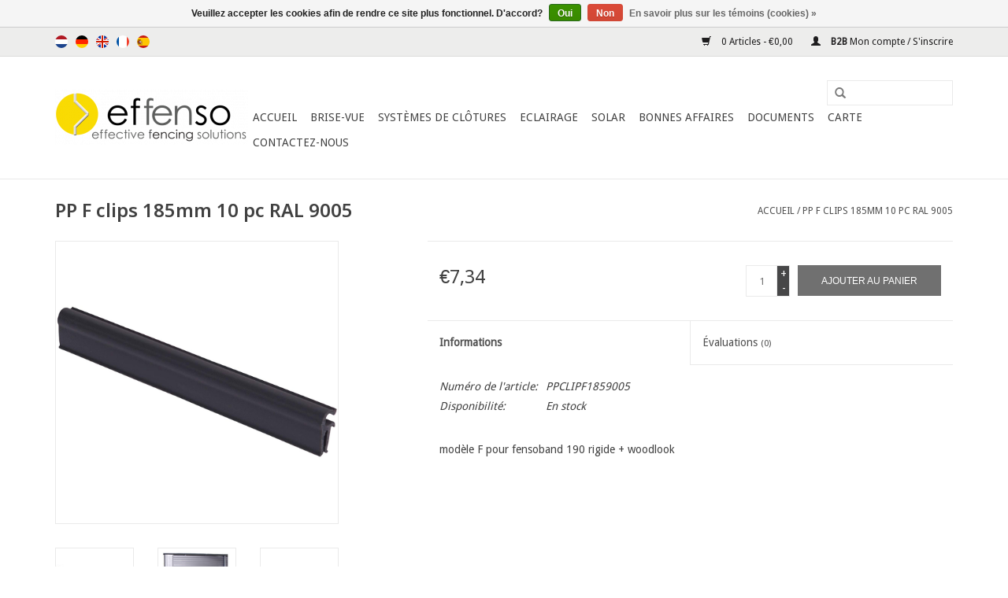

--- FILE ---
content_type: text/html;charset=utf-8
request_url: https://www.effenso.com/fr/pp-f-clips-185mm-10-st-ral-9005.html
body_size: 9492
content:
<!DOCTYPE html>
<html lang="fr">
  <head>
    <meta charset="utf-8"/>
<!-- [START] 'blocks/head.rain' -->
<!--

  (c) 2008-2026 Lightspeed Netherlands B.V.
  http://www.lightspeedhq.com
  Generated: 29-01-2026 @ 15:40:27

-->
<link rel="canonical" href="https://www.effenso.com/fr/pp-f-clips-185mm-10-st-ral-9005.html"/>
<link rel="alternate" href="https://www.effenso.com/fr/index.rss" type="application/rss+xml" title="Nouveaux produits"/>
<link href="https://cdn.webshopapp.com/assets/cookielaw.css?2025-02-20" rel="stylesheet" type="text/css"/>
<meta name="robots" content="noodp,noydir"/>
<meta name="google-site-verification" content="IXJd6J-XKg1ei2BdNGw2V0pQaZAywYzWCMlk2hWcAZg"/>
<meta property="og:url" content="https://www.effenso.com/fr/pp-f-clips-185mm-10-st-ral-9005.html?source=facebook"/>
<meta property="og:site_name" content="Effenso"/>
<meta property="og:title" content="PP F clips 185mm 10 st RAL 9005"/>
<meta property="og:description" content="Le spécialiste des solutions d&#039;occultation pour votre jardin - haies artificielles,  lamelles,  toiles brise-vue,  écrans composite , bruyère, osier, jonc, b"/>
<meta property="og:image" content="https://cdn.webshopapp.com/shops/198101/files/424477913/pp-f-clips-185mm-10-pc-ral-9005.jpg"/>
<script>
<!-- Google tag (gtag.js) -->
<script async src="https://www.googletagmanager.com/gtag/js?id=G-435G1W742G"></script>
<script>
    window.dataLayer = window.dataLayer || [];
    function gtag(){dataLayer.push(arguments);}
    gtag('js', new Date());

    gtag('config', 'G-435G1W742G');
</script>
</script>
<script>
(function(w,d,s,l,i){w[l]=w[l]||[];w[l].push({'gtm.start':
new Date().getTime(),event:'gtm.js'});var f=d.getElementsByTagName(s)[0],
j=d.createElement(s),dl=l!='dataLayer'?'&l='+l:'';j.async=true;j.src=
'https://www.googletagmanager.com/gtm.js?id='+i+dl;f.parentNode.insertBefore(j,f);
})(window,document,'script','dataLayer','GTM-PWX74XNL');
</script>
<script>
<!-- Google Tag Manager -->
<script>(function(w,d,s,l,i){w[l]=w[l]||[];w[l].push({'gtm.start':
new Date().getTime(),event:'gtm.js'});var f=d.getElementsByTagName(s)[0],
j=d.createElement(s),dl=l!='dataLayer'?'&l='+l:'';j.async=true;j.src=
'https://www.googletagmanager.com/gtm.js?id='+i+dl;f.parentNode.insertBefore(j,f);
})(window,document,'script','dataLayer','GTM-KFVTZJWL');</script>
<!-- End Google Tag Manager -->
</script>
<!--[if lt IE 9]>
<script src="https://cdn.webshopapp.com/assets/html5shiv.js?2025-02-20"></script>
<![endif]-->
<!-- [END] 'blocks/head.rain' -->
    <title>PP F clips 185mm 10 st RAL 9005 - Effenso</title>
    <meta name="description" content="Le spécialiste des solutions d&#039;occultation pour votre jardin - haies artificielles,  lamelles,  toiles brise-vue,  écrans composite , bruyère, osier, jonc, b" />
    <meta name="keywords" content="PP, F, clips, 185mm, 10, pc, RAL, 9005, Le spécialiste des solutions d&#039;occultation pour votre jardin - haies artificielles,  lamelles,  toiles brise-vue,  écrans composite , bruyère, osier, jonc, bamboe,  gabions, murs sonores, - pour chaque ferme" />
    <meta http-equiv="X-UA-Compatible" content="IE=edge,chrome=1">
    <meta name="viewport" content="width=device-width, initial-scale=1.0">
    <meta name="apple-mobile-web-app-capable" content="yes">
    <meta name="apple-mobile-web-app-status-bar-style" content="black">
    <meta property="fb:app_id" content="966242223397117"/>

    <link rel="shortcut icon" href="https://cdn.webshopapp.com/shops/198101/themes/112499/assets/favicon.ico?20251229085520" type="image/x-icon" />
    <link href='//fonts.googleapis.com/css?family=Droid%20Sans:400,300,600' rel='stylesheet' type='text/css'>
    <link href='//fonts.googleapis.com/css?family=Noto%20Sans:400,300,600' rel='stylesheet' type='text/css'>
    <link rel="shortcut icon" href="https://cdn.webshopapp.com/shops/198101/themes/112499/assets/favicon.ico?20251229085520" type="image/x-icon" /> 
    <link rel="stylesheet" href="https://cdn.webshopapp.com/shops/198101/themes/112499/assets/bootstrap.css?20260108084749" />
    <link rel="stylesheet" href="https://cdn.webshopapp.com/shops/198101/themes/112499/assets/style.css?20260108084749" />    
    <link rel="stylesheet" href="https://cdn.webshopapp.com/shops/198101/themes/112499/assets/settings.css?20260108084749" />  
    <link rel="stylesheet" href="https://cdn.webshopapp.com/assets/gui-2-0.css?2025-02-20" />
    <link rel="stylesheet" href="https://cdn.webshopapp.com/assets/gui-responsive-2-0.css?2025-02-20" />   
    <link rel="stylesheet" href="https://cdn.webshopapp.com/shops/198101/themes/112499/assets/dealer-locator.css?20260108084749" />
    <link rel="stylesheet" href="https://cdn.webshopapp.com/shops/198101/themes/112499/assets/custom.css?20260108084749" />

    
    <script src="https://cdn.webshopapp.com/assets/jquery-1-9-1.js?2025-02-20"></script>
    <script src="https://cdn.webshopapp.com/assets/jquery-ui-1-10-1.js?2025-02-20"></script>
   
    <script type="text/javascript" src="https://cdn.webshopapp.com/shops/198101/themes/112499/assets/global.js?20260108084749"></script>

    <script type="text/javascript" src="https://cdn.webshopapp.com/shops/198101/themes/112499/assets/jcarousel.js?20260108084749"></script>
    <script type="text/javascript" src="https://cdn.webshopapp.com/assets/gui.js?2025-02-20"></script>
    <script type="text/javascript" src="https://cdn.webshopapp.com/assets/gui-responsive-2-0.js?2025-02-20"></script>
        
    <!--[if lt IE 9]>
    <link rel="stylesheet" href="https://cdn.webshopapp.com/shops/198101/themes/112499/assets/style-ie.css?20260108084749" />
    <![endif]-->
    


  </head>
  <body> 
    <!-- Google Tag Manager (noscript) -->
<noscript><iframe src="https://www.googletagmanager.com/ns.html?id=GTM-KFVTZJWL"
height="0" width="0" style="display:none;visibility:hidden"></iframe></noscript>
<!-- End Google Tag Manager (noscript) -->
  
    <header>
      <div class="topnav">
        <div class="container">
                    <div class="left">
                        <div class="languages">
                            <a href="https://www.effenso.com/nl/" class="flag nl" title="Nederlands" lang="nl">Nederlands</a>
                            <a href="https://www.effenso.com/de/" class="flag de" title="Deutsch" lang="de">Deutsch</a>
                            <a href="https://www.effenso.com/en/" class="flag en" title="English" lang="en">English</a>
                            <a href="https://www.effenso.com/fr/" class="flag fr" title="Français" lang="fr">Français</a>
                            <a href="https://www.effenso.com/es/" class="flag es" title="Español" lang="es">Español</a>
                          </div>
                                  </div>
                    <div class="right">
            <a href="https://www.effenso.com/fr/cart/" title="Panier" class="cart"> 
              <span class="glyphicon glyphicon-shopping-cart"></span>
              0 Articles - €0,00
            </a>
            <a href="https://www.effenso.com/fr/account/" title="Mon compte" class="my-account">
              <span class="glyphicon glyphicon-user"></span><strong> B2B </strong> 
                            Mon compte / S&#039;inscrire
                          </a>
          </div>
        </div>
      </div>
      <div class="navigation container">
        <div class="align">
          <ul class="burger">
            <img src="https://cdn.webshopapp.com/shops/198101/themes/112499/assets/hamburger.png?20260108084749" width="32" height="32" alt="Menu">
          </ul>
          <div class="vertical logo">
            <a href="https://www.effenso.com/fr/" title="Effective fencing solutions">
              <img src="https://cdn.webshopapp.com/shops/198101/themes/112499/assets/logo.png?20251229085520" alt="Effective fencing solutions" />
            </a>
          </div>
          <nav class="nonbounce desktop vertical">
            <form action="https://www.effenso.com/fr/search/" method="get" id="formSearch">
              <input type="text" name="q" autocomplete="off"  value=""/>
              <span onclick="$('#formSearch').submit();" title="Rechercher" class="glyphicon glyphicon-search"></span>
            </form>            
            <ul>
              <li class="item home ">
                <a class="itemLink" href="https://www.effenso.com/fr/">Accueil</a>
              </li>
                            <li class="item sub">
                <a class="itemLink" href="https://www.effenso.com/fr/brise-vue/" title="Brise-Vue ">Brise-Vue </a>
                                <span class="glyphicon glyphicon-play"></span>
                <ul class="subnav">
                                    <li class="subitem">
                    <a class="subitemLink" href="https://www.effenso.com/fr/brise-vue/haie-artificielle/" title="Haie Artificielle">Haie Artificielle</a>
                                        <ul class="subnav">
                                            <li class="subitem">
                        <a class="subitemLink" href="https://www.effenso.com/fr/brise-vue/haie-artificielle/fensogreen/" title="fensogreen ">fensogreen </a>
                                              </li>
                                            <li class="subitem">
                        <a class="subitemLink" href="https://www.effenso.com/fr/brise-vue/haie-artificielle/fensofort/" title="fensofort">fensofort</a>
                                              </li>
                                            <li class="subitem">
                        <a class="subitemLink" href="https://www.effenso.com/fr/brise-vue/haie-artificielle/fensogreen-super/" title="fensogreen super ">fensogreen super </a>
                                              </li>
                                            <li class="subitem">
                        <a class="subitemLink" href="https://www.effenso.com/fr/brise-vue/haie-artificielle/fensogreen-super-anthracite/" title="Fensogreen Super Anthracite">Fensogreen Super Anthracite</a>
                                              </li>
                                            <li class="subitem">
                        <a class="subitemLink" href="https://www.effenso.com/fr/brise-vue/haie-artificielle/fensoleaf/" title="fensoleaf ">fensoleaf </a>
                                              </li>
                                            <li class="subitem">
                        <a class="subitemLink" href="https://www.effenso.com/fr/brise-vue/haie-artificielle/fensoleaf-greenwall/" title="fensoleaf greenwall">fensoleaf greenwall</a>
                                              </li>
                                            <li class="subitem">
                        <a class="subitemLink" href="https://www.effenso.com/fr/brise-vue/haie-artificielle/fensograss/" title="fensograss">fensograss</a>
                                              </li>
                                            <li class="subitem">
                        <a class="subitemLink" href="https://www.effenso.com/fr/brise-vue/haie-artificielle/accessoires-haie-artificielle/" title="accessoires haie artificielle">accessoires haie artificielle</a>
                                              </li>
                                          </ul>
                                      </li>
                                    <li class="subitem">
                    <a class="subitemLink" href="https://www.effenso.com/fr/brise-vue/lamelles-en-plastic-a-tresser/" title="Lamelles en plastic à tresser ">Lamelles en plastic à tresser </a>
                                        <ul class="subnav">
                                            <li class="subitem">
                        <a class="subitemLink" href="https://www.effenso.com/fr/brise-vue/lamelles-en-plastic-a-tresser/fensoband/" title="fensoband ">fensoband </a>
                                              </li>
                                            <li class="subitem">
                        <a class="subitemLink" href="https://www.effenso.com/fr/brise-vue/lamelles-en-plastic-a-tresser/fensoband-woodlook/" title="fensoband woodlook ">fensoband woodlook </a>
                                              </li>
                                            <li class="subitem">
                        <a class="subitemLink" href="https://www.effenso.com/fr/brise-vue/lamelles-en-plastic-a-tresser/fensoband-orange-skin/" title="fensoband &quot;orange skin&quot;">fensoband &quot;orange skin&quot;</a>
                                              </li>
                                            <li class="subitem">
                        <a class="subitemLink" href="https://www.effenso.com/fr/brise-vue/lamelles-en-plastic-a-tresser/recyband/" title="recyband">recyband</a>
                                                <ul class="subnav">
                                                    <li class="subitem">
                            <a class="subitemLink" href="https://www.effenso.com/fr/brise-vue/lamelles-en-plastic-a-tresser/recyband/recyband-pp/" title="Recyband PP">Recyband PP</a>
                          </li>
                                                    <li class="subitem">
                            <a class="subitemLink" href="https://www.effenso.com/fr/brise-vue/lamelles-en-plastic-a-tresser/recyband/recyband-tetra/" title="Recyband Tetra®">Recyband Tetra®</a>
                          </li>
                                                  </ul>
                                              </li>
                                            <li class="subitem">
                        <a class="subitemLink" href="https://www.effenso.com/fr/brise-vue/lamelles-en-plastic-a-tresser/fensoband-triangle/" title="fensoband triangle">fensoband triangle</a>
                                              </li>
                                            <li class="subitem">
                        <a class="subitemLink" href="https://www.effenso.com/fr/brise-vue/lamelles-en-plastic-a-tresser/fensoband-wicker/" title="fensoband wicker">fensoband wicker</a>
                                              </li>
                                            <li class="subitem">
                        <a class="subitemLink" href="https://www.effenso.com/fr/brise-vue/lamelles-en-plastic-a-tresser/fensoband-soft-3d/" title="fensoband soft 3D ">fensoband soft 3D </a>
                                              </li>
                                            <li class="subitem">
                        <a class="subitemLink" href="https://www.effenso.com/fr/brise-vue/lamelles-en-plastic-a-tresser/fensoband-soft-190/" title="fensoband soft 190">fensoband soft 190</a>
                                              </li>
                                            <li class="subitem">
                        <a class="subitemLink" href="https://www.effenso.com/fr/brise-vue/lamelles-en-plastic-a-tresser/fensoband-soft-print-190-pes/" title="fensoband soft print 190 PES">fensoband soft print 190 PES</a>
                                              </li>
                                            <li class="subitem">
                        <a class="subitemLink" href="https://www.effenso.com/fr/brise-vue/lamelles-en-plastic-a-tresser/fensoband-soft-fleece/" title="Fensoband soft fleece">Fensoband soft fleece</a>
                                              </li>
                                            <li class="subitem">
                        <a class="subitemLink" href="https://www.effenso.com/fr/brise-vue/lamelles-en-plastic-a-tresser/lattes-de-finition-pour-portails/" title="Lattes de finition pour portails">Lattes de finition pour portails</a>
                                              </li>
                                          </ul>
                                      </li>
                                    <li class="subitem">
                    <a class="subitemLink" href="https://www.effenso.com/fr/brise-vue/plats-rigides-en-pvc-pour-panneaux/" title="Plats rigides en PVC pour panneaux ">Plats rigides en PVC pour panneaux </a>
                                        <ul class="subnav">
                                            <li class="subitem">
                        <a class="subitemLink" href="https://www.effenso.com/fr/brise-vue/plats-rigides-en-pvc-pour-panneaux/fensoplate-3d/" title="fensoplate  3D">fensoplate  3D</a>
                                              </li>
                                            <li class="subitem">
                        <a class="subitemLink" href="https://www.effenso.com/fr/brise-vue/plats-rigides-en-pvc-pour-panneaux/fensoplate-3d-en-pieces-individuelles/" title="fensoplate 3D en pièces individuelles">fensoplate 3D en pièces individuelles</a>
                                              </li>
                                            <li class="subitem">
                        <a class="subitemLink" href="https://www.effenso.com/fr/brise-vue/plats-rigides-en-pvc-pour-panneaux/fensoplate-pro/" title="fensoplate PRO">fensoplate PRO</a>
                                              </li>
                                            <li class="subitem">
                        <a class="subitemLink" href="https://www.effenso.com/fr/brise-vue/plats-rigides-en-pvc-pour-panneaux/fensoplate-pro-en-pieces-individuelles/" title="fensoplate PRO en pièces individuelles">fensoplate PRO en pièces individuelles</a>
                                              </li>
                                          </ul>
                                      </li>
                                    <li class="subitem">
                    <a class="subitemLink" href="https://www.effenso.com/fr/brise-vue/lattes-en-bois-composites-a-tresser/" title="Lattes en bois composites a tresser ">Lattes en bois composites a tresser </a>
                                        <ul class="subnav">
                                            <li class="subitem">
                        <a class="subitemLink" href="https://www.effenso.com/fr/brise-vue/lattes-en-bois-composites-a-tresser/fensoplate-composite-3d-panneaux-soudees-avec-plie/" title="Fensoplate composite 3D panneaux soudées avec plie V">Fensoplate composite 3D panneaux soudées avec plie V</a>
                                              </li>
                                            <li class="subitem">
                        <a class="subitemLink" href="https://www.effenso.com/fr/brise-vue/lattes-en-bois-composites-a-tresser/fensoplate-composite-2d-pour-panneaux-double-fils/" title="Fensoplate composite 2D pour panneaux double fils">Fensoplate composite 2D pour panneaux double fils</a>
                                                <ul class="subnav">
                                                    <li class="subitem">
                            <a class="subitemLink" href="https://www.effenso.com/fr/brise-vue/lattes-en-bois-composites-a-tresser/fensoplate-composite-2d-pour-panneaux-double-fils/fensoplate-composite-kit-2d-8-6-8-profiles-de-fini/" title="Fensoplate Composite KIT 2D - 8/6/8  +  Profilés de finition en PVC ">Fensoplate Composite KIT 2D - 8/6/8  +  Profilés de finition en PVC </a>
                          </li>
                                                    <li class="subitem">
                            <a class="subitemLink" href="https://www.effenso.com/fr/brise-vue/lattes-en-bois-composites-a-tresser/fensoplate-composite-2d-pour-panneaux-double-fils/fensoplate-composite-kit-2d-pro-8-6-8-profiles-de/" title="Fensoplate Composite KIT 2D PRO - 8/6/8 +  Profilés de finition en ALU">Fensoplate Composite KIT 2D PRO - 8/6/8 +  Profilés de finition en ALU</a>
                          </li>
                                                    <li class="subitem">
                            <a class="subitemLink" href="https://www.effenso.com/fr/brise-vue/lattes-en-bois-composites-a-tresser/fensoplate-composite-2d-pour-panneaux-double-fils/fensoplate-composite-kit-2d-pro-6-5-6-profil-de-fi/" title="Fensoplate Composite KIT 2D PRO - 6/5/6 + profil de finition ALU">Fensoplate Composite KIT 2D PRO - 6/5/6 + profil de finition ALU</a>
                          </li>
                                                  </ul>
                                              </li>
                                            <li class="subitem">
                        <a class="subitemLink" href="https://www.effenso.com/fr/brise-vue/lattes-en-bois-composites-a-tresser/fensoplate-composite-en-pieces-individuelles/" title="Fensoplate composite en pièces individuelles">Fensoplate composite en pièces individuelles</a>
                                              </li>
                                          </ul>
                                      </li>
                                    <li class="subitem">
                    <a class="subitemLink" href="https://www.effenso.com/fr/brise-vue/lattes-de-bois/" title="Lattes de bois">Lattes de bois</a>
                                        <ul class="subnav">
                                            <li class="subitem">
                        <a class="subitemLink" href="https://www.effenso.com/fr/brise-vue/lattes-de-bois/fensowood/" title="Fensowood">Fensowood</a>
                                              </li>
                                            <li class="subitem">
                        <a class="subitemLink" href="https://www.effenso.com/fr/brise-vue/lattes-de-bois/fensowood-pro/" title="Fensowood Pro">Fensowood Pro</a>
                                              </li>
                                          </ul>
                                      </li>
                                    <li class="subitem">
                    <a class="subitemLink" href="https://www.effenso.com/fr/brise-vue/lattes-en-alu-composite-12163539/" title="Lattes en alu composite">Lattes en alu composite</a>
                                        <ul class="subnav">
                                            <li class="subitem">
                        <a class="subitemLink" href="https://www.effenso.com/fr/brise-vue/lattes-en-alu-composite-12163539/fensoplate-alu-3d-pour-panneaux-avec-plie-v/" title="Fensoplate Alu 3D pour panneaux avec plie V">Fensoplate Alu 3D pour panneaux avec plie V</a>
                                              </li>
                                            <li class="subitem">
                        <a class="subitemLink" href="https://www.effenso.com/fr/brise-vue/lattes-en-alu-composite-12163539/fensoplate-alu-2d-pour-panneaux-double-fils/" title="Fensoplate Alu 2D pour panneaux double fils">Fensoplate Alu 2D pour panneaux double fils</a>
                                              </li>
                                          </ul>
                                      </li>
                                    <li class="subitem">
                    <a class="subitemLink" href="https://www.effenso.com/fr/brise-vue/filets-brise-vue/" title="filets brise-vue ">filets brise-vue </a>
                                        <ul class="subnav">
                                            <li class="subitem">
                        <a class="subitemLink" href="https://www.effenso.com/fr/brise-vue/filets-brise-vue/avec-bandes-renforcees/" title="avec bandes renforcées">avec bandes renforcées</a>
                                              </li>
                                            <li class="subitem">
                        <a class="subitemLink" href="https://www.effenso.com/fr/brise-vue/filets-brise-vue/avec-oeillets-metalliques/" title="Avec oeillets métalliques">Avec oeillets métalliques</a>
                                                <ul class="subnav">
                                                    <li class="subitem">
                            <a class="subitemLink" href="https://www.effenso.com/fr/brise-vue/filets-brise-vue/avec-oeillets-metalliques/tissu-tricote/" title="tissu tricoté">tissu tricoté</a>
                          </li>
                                                    <li class="subitem">
                            <a class="subitemLink" href="https://www.effenso.com/fr/brise-vue/filets-brise-vue/avec-oeillets-metalliques/toile-tisse/" title="Toile tissé">Toile tissé</a>
                          </li>
                                                  </ul>
                                              </li>
                                            <li class="subitem">
                        <a class="subitemLink" href="https://www.effenso.com/fr/brise-vue/filets-brise-vue/permeable-au-vent/" title="perméable au vent">perméable au vent</a>
                                              </li>
                                            <li class="subitem">
                        <a class="subitemLink" href="https://www.effenso.com/fr/brise-vue/filets-brise-vue/accessoires-brise-vue/" title="accessoires brise-vue">accessoires brise-vue</a>
                                              </li>
                                            <li class="subitem">
                        <a class="subitemLink" href="https://www.effenso.com/fr/brise-vue/filets-brise-vue/echantillons/" title="Échantillons">Échantillons</a>
                                              </li>
                                          </ul>
                                      </li>
                                    <li class="subitem">
                    <a class="subitemLink" href="https://www.effenso.com/fr/brise-vue/brise-vue-pour-tresser/" title="brise-vue pour tresser">brise-vue pour tresser</a>
                                        <ul class="subnav">
                                            <li class="subitem">
                        <a class="subitemLink" href="https://www.effenso.com/fr/brise-vue/brise-vue-pour-tresser/fensonet-weave/" title="fensonet weave">fensonet weave</a>
                                              </li>
                                            <li class="subitem">
                        <a class="subitemLink" href="https://www.effenso.com/fr/brise-vue/brise-vue-pour-tresser/fensonet-weave-textilene/" title="fensonet weave textilene">fensonet weave textilene</a>
                                              </li>
                                            <li class="subitem">
                        <a class="subitemLink" href="https://www.effenso.com/fr/brise-vue/brise-vue-pour-tresser/accessoires-fensonet-weave/" title="accessoires fensonet weave">accessoires fensonet weave</a>
                                              </li>
                                          </ul>
                                      </li>
                                    <li class="subitem">
                    <a class="subitemLink" href="https://www.effenso.com/fr/brise-vue/lamelles-doccultation-en-rouleaux/" title="Lamelles d&#039;occultation en rouleaux">Lamelles d&#039;occultation en rouleaux</a>
                                        <ul class="subnav">
                                            <li class="subitem">
                        <a class="subitemLink" href="https://www.effenso.com/fr/brise-vue/lamelles-doccultation-en-rouleaux/fensoscreen/" title="fensoscreen">fensoscreen</a>
                                              </li>
                                          </ul>
                                      </li>
                                    <li class="subitem">
                    <a class="subitemLink" href="https://www.effenso.com/fr/brise-vue/occultation-artificielle-en-composite/" title="Occultation artificielle en composite">Occultation artificielle en composite</a>
                                        <ul class="subnav">
                                            <li class="subitem">
                        <a class="subitemLink" href="https://www.effenso.com/fr/brise-vue/occultation-artificielle-en-composite/fensoscreen-composite/" title="fensoscreen composite">fensoscreen composite</a>
                                              </li>
                                          </ul>
                                      </li>
                                    <li class="subitem">
                    <a class="subitemLink" href="https://www.effenso.com/fr/brise-vue/occultation-naturel/" title="Occultation naturel">Occultation naturel</a>
                                        <ul class="subnav">
                                            <li class="subitem">
                        <a class="subitemLink" href="https://www.effenso.com/fr/brise-vue/occultation-naturel/brande-de-bruyere/" title="brande de bruyère">brande de bruyère</a>
                                                <ul class="subnav">
                                                    <li class="subitem">
                            <a class="subitemLink" href="https://www.effenso.com/fr/brise-vue/occultation-naturel/brande-de-bruyere/fensobruc-triple-extra-erica/" title="fensobruc triple extra &#039;erica&#039;">fensobruc triple extra &#039;erica&#039;</a>
                          </li>
                                                    <li class="subitem">
                            <a class="subitemLink" href="https://www.effenso.com/fr/brise-vue/occultation-naturel/brande-de-bruyere/fensobruc-double-extra-erica/" title="fensobruc double extra &#039;erica&#039;">fensobruc double extra &#039;erica&#039;</a>
                          </li>
                                                    <li class="subitem">
                            <a class="subitemLink" href="https://www.effenso.com/fr/brise-vue/occultation-naturel/brande-de-bruyere/fensobruc-extra-erica/" title="fensobruc extra &#039;erica&#039;">fensobruc extra &#039;erica&#039;</a>
                          </li>
                                                    <li class="subitem">
                            <a class="subitemLink" href="https://www.effenso.com/fr/brise-vue/occultation-naturel/brande-de-bruyere/fensobruc-medium-brushwood/" title="fensobruc medium &#039;brushwood&#039;">fensobruc medium &#039;brushwood&#039;</a>
                          </li>
                                                  </ul>
                                              </li>
                                            <li class="subitem">
                        <a class="subitemLink" href="https://www.effenso.com/fr/brise-vue/occultation-naturel/osier/" title="osier">osier</a>
                                              </li>
                                            <li class="subitem">
                        <a class="subitemLink" href="https://www.effenso.com/fr/brise-vue/occultation-naturel/natte-de-jonc/" title="natte de jonc">natte de jonc</a>
                                              </li>
                                            <li class="subitem">
                        <a class="subitemLink" href="https://www.effenso.com/fr/brise-vue/occultation-naturel/bambou/" title="bambou ">bambou </a>
                                                <ul class="subnav">
                                                    <li class="subitem">
                            <a class="subitemLink" href="https://www.effenso.com/fr/brise-vue/occultation-naturel/bambou/bambou-fendu/" title="Bambou fendu">Bambou fendu</a>
                          </li>
                                                    <li class="subitem">
                            <a class="subitemLink" href="https://www.effenso.com/fr/brise-vue/occultation-naturel/bambou/bambou-entier/" title="Bambou entier">Bambou entier</a>
                          </li>
                                                  </ul>
                                              </li>
                                            <li class="subitem">
                        <a class="subitemLink" href="https://www.effenso.com/fr/brise-vue/occultation-naturel/accessoires-occultation-naturel/" title="accessoires occultation naturel">accessoires occultation naturel</a>
                                              </li>
                                          </ul>
                                      </li>
                                    <li class="subitem">
                    <a class="subitemLink" href="https://www.effenso.com/fr/brise-vue/filets-pour-pare-ballons/" title="Filets pour pare ballons">Filets pour pare ballons</a>
                                      </li>
                                  </ul>
                              </li>
                            <li class="item sub">
                <a class="itemLink" href="https://www.effenso.com/fr/systemes-de-clotures/" title="Systèmes de clôtures">Systèmes de clôtures</a>
                                <span class="glyphicon glyphicon-play"></span>
                <ul class="subnav">
                                    <li class="subitem">
                    <a class="subitemLink" href="https://www.effenso.com/fr/systemes-de-clotures/cloture-rechargeable/" title="Clôture rechargeable">Clôture rechargeable</a>
                                        <ul class="subnav">
                                            <li class="subitem">
                        <a class="subitemLink" href="https://www.effenso.com/fr/systemes-de-clotures/cloture-rechargeable/fensofill-panneaux/" title="fensofill panneaux">fensofill panneaux</a>
                                              </li>
                                            <li class="subitem">
                        <a class="subitemLink" href="https://www.effenso.com/fr/systemes-de-clotures/cloture-rechargeable/fensofill-poteaux/" title="fensofill poteaux">fensofill poteaux</a>
                                                <ul class="subnav">
                                                    <li class="subitem">
                            <a class="subitemLink" href="https://www.effenso.com/fr/systemes-de-clotures/cloture-rechargeable/fensofill-poteaux/fensofix-poteaux/" title="fensofix poteaux">fensofix poteaux</a>
                          </li>
                                                    <li class="subitem">
                            <a class="subitemLink" href="https://www.effenso.com/fr/systemes-de-clotures/cloture-rechargeable/fensofill-poteaux/easyfix-poteaux/" title="easyfix poteaux">easyfix poteaux</a>
                          </li>
                                                  </ul>
                                              </li>
                                            <li class="subitem">
                        <a class="subitemLink" href="https://www.effenso.com/fr/systemes-de-clotures/cloture-rechargeable/fensofill-portails/" title="fensofill portails">fensofill portails</a>
                                              </li>
                                            <li class="subitem">
                        <a class="subitemLink" href="https://www.effenso.com/fr/systemes-de-clotures/cloture-rechargeable/fensofill-accessoires/" title="fensofill accessoires">fensofill accessoires</a>
                                              </li>
                                          </ul>
                                      </li>
                                    <li class="subitem">
                    <a class="subitemLink" href="https://www.effenso.com/fr/systemes-de-clotures/clotures-en-bois-composite/" title="Clôtures en Bois composite">Clôtures en Bois composite</a>
                                        <ul class="subnav">
                                            <li class="subitem">
                        <a class="subitemLink" href="https://www.effenso.com/fr/systemes-de-clotures/clotures-en-bois-composite/duo-fuse-cloture-lames-dent-et-rainure/" title="Duo Fuse clôture lames dent et rainure">Duo Fuse clôture lames dent et rainure</a>
                                              </li>
                                            <li class="subitem">
                        <a class="subitemLink" href="https://www.effenso.com/fr/systemes-de-clotures/clotures-en-bois-composite/duo-fuse-cloture-lattes-composite/" title="Duo Fuse clôture lattes composite">Duo Fuse clôture lattes composite</a>
                                              </li>
                                          </ul>
                                      </li>
                                    <li class="subitem">
                    <a class="subitemLink" href="https://www.effenso.com/fr/systemes-de-clotures/gamme-recycle-100/" title="Gamme recyclé 100%">Gamme recyclé 100%</a>
                                        <ul class="subnav">
                                            <li class="subitem">
                        <a class="subitemLink" href="https://www.effenso.com/fr/systemes-de-clotures/gamme-recycle-100/recyfence/" title="Recyfence">Recyfence</a>
                                              </li>
                                            <li class="subitem">
                        <a class="subitemLink" href="https://www.effenso.com/fr/systemes-de-clotures/gamme-recycle-100/recyplate/" title="Recyplate">Recyplate</a>
                                              </li>
                                          </ul>
                                      </li>
                                    <li class="subitem">
                    <a class="subitemLink" href="https://www.effenso.com/fr/systemes-de-clotures/ecrans-antibruits/" title="Écrans antibruits">Écrans antibruits</a>
                                        <ul class="subnav">
                                            <li class="subitem">
                        <a class="subitemLink" href="https://www.effenso.com/fr/systemes-de-clotures/ecrans-antibruits/fensosound-eco-2d/" title="Fensosound Eco 2D">Fensosound Eco 2D</a>
                                              </li>
                                            <li class="subitem">
                        <a class="subitemLink" href="https://www.effenso.com/fr/systemes-de-clotures/ecrans-antibruits/fensosound-wood/" title="Fensosound Wood">Fensosound Wood</a>
                                              </li>
                                            <li class="subitem">
                        <a class="subitemLink" href="https://www.effenso.com/fr/systemes-de-clotures/ecrans-antibruits/fensosound-eco-3d/" title="Fensosound Eco 3D">Fensosound Eco 3D</a>
                                              </li>
                                            <li class="subitem">
                        <a class="subitemLink" href="https://www.effenso.com/fr/systemes-de-clotures/ecrans-antibruits/fensosound-modular/" title="Fensosound Modular">Fensosound Modular</a>
                                              </li>
                                            <li class="subitem">
                        <a class="subitemLink" href="https://www.effenso.com/fr/systemes-de-clotures/ecrans-antibruits/fensosound-light/" title="Fensosound Light">Fensosound Light</a>
                                              </li>
                                            <li class="subitem">
                        <a class="subitemLink" href="https://www.effenso.com/fr/systemes-de-clotures/ecrans-antibruits/fensosound-mobile/" title="Fensosound Mobile">Fensosound Mobile</a>
                                              </li>
                                            <li class="subitem">
                        <a class="subitemLink" href="https://www.effenso.com/fr/systemes-de-clotures/ecrans-antibruits/fensosound-casing/" title="Fensosound Casing">Fensosound Casing</a>
                                              </li>
                                          </ul>
                                      </li>
                                    <li class="subitem">
                    <a class="subitemLink" href="https://www.effenso.com/fr/systemes-de-clotures/accessoires-pour-le-professionel-de-la-cloture/" title="Accessoires pour le professionel de la clôture">Accessoires pour le professionel de la clôture</a>
                                      </li>
                                  </ul>
                              </li>
                            <li class="item sub">
                <a class="itemLink" href="https://www.effenso.com/fr/eclairage/" title="Eclairage">Eclairage</a>
                                <span class="glyphicon glyphicon-play"></span>
                <ul class="subnav">
                                    <li class="subitem">
                    <a class="subitemLink" href="https://www.effenso.com/fr/eclairage/fensolight-2d-3d/" title="Fensolight 2D / 3D">Fensolight 2D / 3D</a>
                                      </li>
                                    <li class="subitem">
                    <a class="subitemLink" href="https://www.effenso.com/fr/eclairage/fensolight-wpc-wood/" title="Fensolight WPC / wood">Fensolight WPC / wood</a>
                                      </li>
                                    <li class="subitem">
                    <a class="subitemLink" href="https://www.effenso.com/fr/eclairage/fensolight-poteau/" title="Fensolight poteau">Fensolight poteau</a>
                                      </li>
                                  </ul>
                              </li>
                            <li class="item sub">
                <a class="itemLink" href="https://www.effenso.com/fr/solar/" title="Solar">Solar</a>
                                <span class="glyphicon glyphicon-play"></span>
                <ul class="subnav">
                                    <li class="subitem">
                    <a class="subitemLink" href="https://www.effenso.com/fr/solar/fensolar/" title="Fensolar">Fensolar</a>
                                        <ul class="subnav">
                                            <li class="subitem">
                        <a class="subitemLink" href="https://www.effenso.com/fr/solar/fensolar/fensolar-wpc/" title="Fensolar WPC">Fensolar WPC</a>
                                              </li>
                                            <li class="subitem">
                        <a class="subitemLink" href="https://www.effenso.com/fr/solar/fensolar/fensolar-alu/" title="Fensolar ALU">Fensolar ALU</a>
                                              </li>
                                            <li class="subitem">
                        <a class="subitemLink" href="https://www.effenso.com/fr/solar/fensolar/fensolar-puro/" title="Fensolar PURO">Fensolar PURO</a>
                                              </li>
                                          </ul>
                                      </li>
                                    <li class="subitem">
                    <a class="subitemLink" href="https://www.effenso.com/fr/solar/fensoband-solar/" title="Fensoband Solar">Fensoband Solar</a>
                                      </li>
                                  </ul>
                              </li>
                            <li class="item">
                <a class="itemLink" href="https://www.effenso.com/fr/bonnes-affaires/" title=" Bonnes affaires"> Bonnes affaires</a>
                              </li>
                            <li class="item">
                <a class="itemLink" href="https://www.effenso.com/fr/documents/" title="Documents">Documents</a>
                              </li>
                            <li class="item">
                <a class="itemLink" href="https://www.effenso.com/fr/carte/" title="Carte">Carte</a>
                              </li>
                            <li class="item">
                <a class="itemLink" href="https://www.effenso.com/fr/contactez-nous/" title="Contactez-nous">Contactez-nous</a>
                              </li>
                                                      </ul>
            <span class="glyphicon glyphicon-remove"></span>  
          </nav>
        </div>
      </div>
    </header>
    
    <div class="wrapper">
      <div class="container content">
                <div itemscope itemtype="http://schema.org/Product">
    <div class="page-title row">
                <div class="col-sm-6 col-md-6">
            <h1 class="product-page" itemprop="name" content="PP F clips 185mm 10 pc RAL 9005">                     PP F clips 185mm 10 pc RAL 9005 </h1>
                    </div>
        <div class="col-sm-6 col-md-6 breadcrumbs text-right">
            <a href="https://www.effenso.com/fr/" title="Accueil">Accueil</a>

                            / <a href="https://www.effenso.com/fr/pp-f-clips-185mm-10-st-ral-9005.html">PP F clips 185mm 10 pc RAL 9005</a>
                    </div>
    </div>
    <div class="product-wrap row">
        <div class="product-img col-sm-4 col-md-4">
            <div class="zoombox">
                <div class="images">
                    <meta itemprop="image" content="https://cdn.webshopapp.com/shops/198101/files/424477913/300x250x2/pp-f-clips-185mm-10-pc-ral-9005.jpg" />
                                            <a class="zoom first" data-image-id="424477913">
                                                                                                <img src="https://cdn.webshopapp.com/shops/198101/files/424477913/pp-f-clips-185mm-10-pc-ral-9005.jpg" alt="PP F clips 185mm 10 pc RAL 9005">
                                                                                    </a>
                                            <a class="zoom" data-image-id="424477867">
                                                                                                <img src="https://cdn.webshopapp.com/shops/198101/files/424477867/pp-f-clips-185mm-10-pc-ral-9005.jpg" alt="PP F clips 185mm 10 pc RAL 9005">
                                                                                    </a>
                                            <a class="zoom" data-image-id="424477914">
                                                                                                <img src="https://cdn.webshopapp.com/shops/198101/files/424477914/pp-f-clips-185mm-10-pc-ral-9005.jpg" alt="PP F clips 185mm 10 pc RAL 9005">
                                                                                    </a>
                                    </div>

                <div class="thumbs row">
                                            <div class="col-xs-3 col-sm-4 col-md-4">
                            <a data-image-id="424477913">
                                                                                                            <img src="https://cdn.webshopapp.com/shops/198101/files/424477913/156x164x1/pp-f-clips-185mm-10-pc-ral-9005.jpg" alt="PP F clips 185mm 10 pc RAL 9005" title="PP F clips 185mm 10 pc RAL 9005"/>
                                                                                                </a>
                        </div>
                                            <div class="col-xs-3 col-sm-4 col-md-4">
                            <a data-image-id="424477867">
                                                                                                            <img src="https://cdn.webshopapp.com/shops/198101/files/424477867/156x164x1/pp-f-clips-185mm-10-pc-ral-9005.jpg" alt="PP F clips 185mm 10 pc RAL 9005" title="PP F clips 185mm 10 pc RAL 9005"/>
                                                                                                </a>
                        </div>
                                            <div class="col-xs-3 col-sm-4 col-md-4">
                            <a data-image-id="424477914">
                                                                                                            <img src="https://cdn.webshopapp.com/shops/198101/files/424477914/156x164x1/pp-f-clips-185mm-10-pc-ral-9005.jpg" alt="PP F clips 185mm 10 pc RAL 9005" title="PP F clips 185mm 10 pc RAL 9005"/>
                                                                                                </a>
                        </div>
                                    </div>
            </div>
        </div>

        <div itemprop="offers" itemscope itemtype="http://schema.org/Offer" class="product-info col-sm-8 col-md-7 col-md-offset-1">
            <meta itemprop="price" content="7.34" />
            <meta itemprop="priceCurrency" content="EUR" />
            <meta itemprop="itemCondition" itemtype="http://schema.org/OfferItemCondition" content="http://schema.org/NewCondition"/>
                            <meta itemprop="availability" content="http://schema.org/InStock" />
            
            <form action="https://www.effenso.com/fr/cart/add/267177674/" id=
            "product_configure_form" method="post">
                                    <input type="hidden" name="bundle_id" id="product_configure_bundle_id" value="">
                                <div class="product-price row">
                    <div class="price-wrap col-xs-5 col-md-5">
                                                                                <span class="price" style="line-height: 30px;">€7,34
                                                        
                    </span>
                                            </div>
                    <div class="cart col-xs-7 col-md-7">
                        <div class="cart">
                                                            <input type="text" name="quantity" value="1" />
                                <div class="change">
                                    <a href="javascript:;" onclick="updateQuantity('up');" class="up" style="color:#fff">+</a>
                                    <a href="javascript:;" onclick="updateQuantity('down');" class="down" style="color:#fff">-</a>
                                </div>
                                <a href="javascript:;" onclick="$('#product_configure_form').submit();" class="btn glyphicon glyphicon-shopping-cart" title="Ajouter au panier" >
                                    <span>Ajouter au panier</span>
                                </a>
                                                    </div>
                    </div>
                </div>
            </form>

            <div class="product-tabs row">
                <div class="tabs">
                    <ul>
                        <li class="active col-2 information"><a rel="info" href="#">Informations</a></li>
                                                <li class="col-2 reviews"><a rel="reviews" href="#">Évaluations <small>(0)</small></a></li>                    </ul>
                </div>
                <div class="tabsPages">
                    <div class="page info active">
                                                <table class="details">
                            <meta itemprop="mpn" content="PPCLIPF1859005" />                                                            <tr class="articlenumber">
                                    <td>Numéro de l&#039;article:</td>
                                    <td>PPCLIPF1859005</td>
                                </tr>
                                                                                                                                                <tr class="availability">
                                    <td>Disponibilité:</td>
                                    <td><span class="in-stock">En stock</span>
                                                                            </td>
                                </tr>
                                                        
                        </table>


                                                <div class="clearfix"></div>

                        <p>modèle F pour fensoband 190 rigide + woodlook </p>

                                            </div>
                    
                    <div class="page reviews">
                                                
                        <div class="bottom">
                            <div class="right">
                                <a href="https://www.effenso.com/fr/account/review/135154952/">Ajouter un avis</a>
                            </div>
                            <span>0</span> étoiles selon <span>0</span> avis
                        </div>
                    </div>
                </div>
            </div>
        </div>
    </div>
    <div class="product-actions row">
        <div class="social-media col-xs-12 col-md-4">
                                                                    </div>
        <div class="col-md-7 col-md-offset-1 ">
            <div class="tags-actions row">
                <div class="tags col-md-4">
                                            <a href="https://www.effenso.com/fr/tags/dubbelstaaf/" title="dubbelstaaf">dubbelstaaf</a> /                                             <a href="https://www.effenso.com/fr/tags/f-clip/" title="f clip">f clip</a> /                                             <a href="https://www.effenso.com/fr/tags/fensoband/" title="fensoband">fensoband</a>                                                         </div>
                <div class="actions col-md-8 text-right">
                    <a href="https://www.effenso.com/fr/account/wishlistAdd/135154952/?variant_id=267177674" title="Ajouter à la liste de souhaits">Ajouter à la liste de souhaits</a> /
                    <a href="https://www.effenso.com/fr/compare/add/267177674/" title="Ajouter pour comparer">
                        Ajouter pour comparer
                    </a> /
                                        <a href="#" onclick="window.print(); return false;" title="Imprimer">
                        Imprimer
                    </a>
                </div>
            </div>
        </div>
    </div>

    

    </div>


<script src="https://cdn.webshopapp.com/shops/198101/themes/112499/assets/jquery-zoom-min.js?20260108084749" type="text/javascript"></script>
<script type="text/javascript">
    function updateQuantity(way){
        var quantity = parseInt($('.cart input').val());

        if (way == 'up'){
            if (quantity < 982){
                quantity++;
            } else {
                quantity = 982;
            }
        } else {
            if (quantity > 1){
                quantity--;
            } else {
                quantity = 1;
            }
        }

        $('.cart input').val(quantity);
    }
</script>      </div>
      
      <footer>
        <hr class="full-width" />
        <div class="container">
          <div class="social row">
                            <div class="social-media col-xs-12 col-md-12  text-center">
              <a href="https://www.facebook.com/Effenso/" class="social-icon facebook" target="_blank"></a>              <a href="https://twitter.com/Effenso_bvba" class="social-icon twitter" target="_blank"></a>                            <a href="https://www.pinterest.com/effenso/" class="social-icon pinterest" target="_blank"></a>                                          <a href="https://www.instagram.com/effenso_privacysolutions" class="social-icon instagram" target="_blank" title="Instagram Effenso"></a>              
            </div>
                      </div>
          <hr class="full-width" />
          <div class="links row">
            <div class="col-xs-12 col-sm-3 col-md-3">
                <label class="collapse" for="_1">
                  <strong>Service à la clientèle</strong>
                  <span class="glyphicon glyphicon-chevron-down hidden-sm hidden-md hidden-lg"></span></label>
                    <input class="collapse_input hidden-md hidden-lg hidden-sm" id="_1" type="checkbox">
                    <div class="list">
  
                  <ul class="no-underline no-list-style">
                                                <li><a href="https://www.effenso.com/fr/service/about/" title="Qui sommes-nous" >Qui sommes-nous</a>
                        </li>
                                                <li><a href="https://www.effenso.com/fr/service/general-terms-conditions/" title="Conditions générales" >Conditions générales</a>
                        </li>
                                                <li><a href="https://www.effenso.com/fr/service/disclaimer/" title="Disclaimer" >Disclaimer</a>
                        </li>
                                                <li><a href="https://www.effenso.com/fr/service/privacy-policy/" title="Privacy policy" >Privacy policy</a>
                        </li>
                                                <li><a href="https://www.effenso.com/fr/service/payment-methods/" title="Payment methods" >Payment methods</a>
                        </li>
                                                <li><a href="https://www.effenso.com/fr/service/shipping-returns/" title="Shipping &amp; returns" >Shipping &amp; returns</a>
                        </li>
                                                <li><a href="https://www.effenso.com/fr/service/" title="Customer support - FAQ" >Customer support - FAQ</a>
                        </li>
                                                <li><a href="https://www.effenso.com/fr/sitemap/" title="Sitemap" >Sitemap</a>
                        </li>
                                                <li><a href="https://www.effenso.com/fr/service/newsletter/" title="Bulletin d&#039;information" >Bulletin d&#039;information</a>
                        </li>
                                                <li><a href="https://www.effenso.com/fr/service/vacatures/" title="Vacatures" >Vacatures</a>
                        </li>
                                            </ul>
                  </div> 
             
            </div>     
       
            
            <div class="col-xs-12 col-sm-3 col-md-3">
          <label class="collapse" for="_2">
                  <strong>Produits</strong>
                  <span class="glyphicon glyphicon-chevron-down hidden-sm hidden-md hidden-lg"></span></label>
                    <input class="collapse_input hidden-md hidden-lg hidden-sm" id="_2" type="checkbox">
                    <div class="list">
              <ul>
                <li><a href="https://www.effenso.com/fr/collection/" title="Tous les produits">Tous les produits</a></li>
                <li><a href="https://www.effenso.com/fr/collection/?sort=newest" title="Nouveaux produits">Nouveaux produits</a></li>
                <li><a href="https://www.effenso.com/fr/collection/offers/" title="Offres">Offres</a></li>
                                <li><a href="https://www.effenso.com/fr/tags/" title="Mots-clés">Mots-clés</a></li>                <li><a href="https://www.effenso.com/fr/index.rss" title="Fil RSS">Fil RSS</a></li>
              </ul>
            </div>
            </div>
            
            <div class="col-xs-12 col-sm-3 col-md-3">
              <label class="collapse" for="_3">
                  <strong>
                                Mon compte
                              </strong>
                  <span class="glyphicon glyphicon-chevron-down hidden-sm hidden-md hidden-lg"></span></label>
                    <input class="collapse_input hidden-md hidden-lg hidden-sm" id="_3" type="checkbox">
                    <div class="list">
            
           
              <ul>
                                <li><a href="https://www.effenso.com/fr/account/" title="S&#039;inscrire">S&#039;inscrire</a></li>
                                <li><a href="https://www.effenso.com/fr/account/orders/" title="Mes commandes">Mes commandes</a></li>
                                <li><a href="https://www.effenso.com/fr/account/tickets/" title="Mes billets">Mes billets</a></li>
                                <li><a href="https://www.effenso.com/fr/account/wishlist/" title="Ma liste de souhaits">Ma liste de souhaits</a></li>
                              </ul>
            </div>
            </div>
            <div class="col-xs-12 col-sm-3 col-md-3">
                 <label class="collapse" for="_4">
                  <strong>Effenso bvba </strong>
                  <span class="glyphicon glyphicon-chevron-down hidden-sm hidden-md hidden-lg"></span></label>
                    <input class="collapse_input hidden-md hidden-lg hidden-sm" id="_4" type="checkbox">
                    <div class="list">
              
              
              
              <span class="contact-description">Effective fencing solutions</span>                            <div class="contact">
                <span class="glyphicon glyphicon-earphone"></span>
                +32499295704
              </div>
                                          <div class="contact">
                <span class="glyphicon glyphicon-envelope"></span>
                <a href="/cdn-cgi/l/email-protection#c2abaca4ad82a7a4a4a7acb1adeca1adaf" title="Email"><span class="__cf_email__" data-cfemail="b3daddd5dcf3d6d5d5d6ddc0dc9dd0dcde">[email&#160;protected]</span></a>
              </div>
                            </div>
              
                                                      </div>
          </div>
          <hr class="full-width" />
        </div>
        <div class="copyright-payment">
          <div class="container">
            <div class="row">
              <div class="copyright col-md-6">
                © Copyright 2026 Effenso 
                                - Powered by
                                <a href="https://fr.lightspeedhq.be/" title="Lightspeed" target="_blank">Lightspeed</a>
                                                              </div>
              <div class="payments col-md-6 text-right">
                                <a href="https://www.effenso.com/fr/service/payment-methods/" title="Modes de paiement">
                  <img src="https://cdn.webshopapp.com/assets/icon-payment-banktransfer.png?2025-02-20" alt="Bank transfer" />
                </a>
                                <a href="https://www.effenso.com/fr/service/payment-methods/" title="Modes de paiement">
                  <img src="https://cdn.webshopapp.com/assets/icon-payment-mistercash.png?2025-02-20" alt="Bancontact" />
                </a>
                                <a href="https://www.effenso.com/fr/service/payment-methods/" title="Modes de paiement">
                  <img src="https://cdn.webshopapp.com/assets/icon-payment-ideal.png?2025-02-20" alt="iDEAL" />
                </a>
                                <a href="https://www.effenso.com/fr/service/payment-methods/" title="Modes de paiement">
                  <img src="https://cdn.webshopapp.com/assets/icon-payment-visa.png?2025-02-20" alt="Visa" />
                </a>
                                <a href="https://www.effenso.com/fr/service/payment-methods/" title="Modes de paiement">
                  <img src="https://cdn.webshopapp.com/assets/icon-payment-maestro.png?2025-02-20" alt="Maestro" />
                </a>
                                <a href="https://www.effenso.com/fr/service/payment-methods/" title="Modes de paiement">
                  <img src="https://cdn.webshopapp.com/assets/icon-payment-directebanking.png?2025-02-20" alt="SOFORT Banking" />
                </a>
                                <a href="https://www.effenso.com/fr/service/payment-methods/" title="Modes de paiement">
                  <img src="https://cdn.webshopapp.com/assets/icon-payment-mastercard.png?2025-02-20" alt="MasterCard" />
                </a>
                                <a href="https://www.effenso.com/fr/service/payment-methods/" title="Modes de paiement">
                  <img src="https://cdn.webshopapp.com/assets/icon-payment-giropay.png?2025-02-20" alt="Giropay" />
                </a>
                                <a href="https://www.effenso.com/fr/service/payment-methods/" title="Modes de paiement">
                  <img src="https://cdn.webshopapp.com/assets/icon-payment-eps.png?2025-02-20" alt="EPS" />
                </a>
                                <a href="https://www.effenso.com/fr/service/payment-methods/" title="Modes de paiement">
                  <img src="https://cdn.webshopapp.com/assets/icon-payment-cartesbancaires.png?2025-02-20" alt="Cartes Bancaires" />
                </a>
                                <a href="https://www.effenso.com/fr/service/payment-methods/" title="Modes de paiement">
                  <img src="https://cdn.webshopapp.com/assets/icon-payment-belfius.png?2025-02-20" alt="Belfius" />
                </a>
                                <a href="https://www.effenso.com/fr/service/payment-methods/" title="Modes de paiement">
                  <img src="https://cdn.webshopapp.com/assets/icon-payment-klarnapaylater.png?2025-02-20" alt="Klarna." />
                </a>
                              </div>
            </div>
          </div>
        </div>
      </footer>
    </div>
    <!-- [START] 'blocks/body.rain' -->
<script data-cfasync="false" src="/cdn-cgi/scripts/5c5dd728/cloudflare-static/email-decode.min.js"></script><script>
(function () {
  var s = document.createElement('script');
  s.type = 'text/javascript';
  s.async = true;
  s.src = 'https://www.effenso.com/fr/services/stats/pageview.js?product=135154952&hash=b380';
  ( document.getElementsByTagName('head')[0] || document.getElementsByTagName('body')[0] ).appendChild(s);
})();
</script>
  
<!-- Global site tag (gtag.js) - Google Analytics -->
<script async src="https://www.googletagmanager.com/gtag/js?id=353687802"></script>
<script>
    window.dataLayer = window.dataLayer || [];
    function gtag(){dataLayer.push(arguments);}

        gtag('consent', 'default', {"ad_storage":"denied","ad_user_data":"denied","ad_personalization":"denied","analytics_storage":"denied","region":["AT","BE","BG","CH","GB","HR","CY","CZ","DK","EE","FI","FR","DE","EL","HU","IE","IT","LV","LT","LU","MT","NL","PL","PT","RO","SK","SI","ES","SE","IS","LI","NO","CA-QC"]});
    
    gtag('js', new Date());
    gtag('config', '353687802', {
        'currency': 'EUR',
                'country': 'BE'
    });

        gtag('event', 'view_item', {"items":[{"item_id":"5407011062228","item_name":"PP F clips 185mm 10 pc RAL 9005","currency":"EUR","item_brand":"","item_variant":"Par d\u00e9faut","price":7.3447,"quantity":1,"item_category":"fensoband "}],"currency":"EUR","value":7.3447});
    </script>
<script>
(function () {
  var s = document.createElement('script');
  s.type = 'text/javascript';
  s.async = true;
  s.src = 'https://chimpstatic.com/mcjs-connected/js/users/2aa60e833130e75e48a9f6d52/3d5b08890131a146a8e436a6c.js';
  ( document.getElementsByTagName('head')[0] || document.getElementsByTagName('body')[0] ).appendChild(s);
})();
</script>
<script>
$(document).ready(function(){if(window.location.href.indexOf("/checkout/default/shipment/")>-1||window.location.href.indexOf("/checkout/onepage/")>-1||window.location.href.indexOf("/checkout/onestep/")>-1){$(function(){$.getScript("https://cdnjs.cloudflare.com/ajax/libs/fancybox/2.1.5/jquery.fancybox.pack.js",function(){$("head").append("<link rel='stylesheet' href='https://cdnjs.cloudflare.com/ajax/libs/fancybox/2.1.5/jquery.fancybox.css' type='text/css' />");$(".fancybox").fancybox({"width":980,"height":750,"padding":5,"margin":[50, 5, 5, 10],"type":"iframe","iframe":{"scrolling":"no","seamless":"seamless"},"closeEffect":"none",afterClose:function(){parent.location.reload(true);}});});window.addEventListener("message",function(event){if(event.data==="close"){$.fancybox.close();}},false);});}});
</script>
  <div class="wsa-cookielaw">
            Veuillez accepter les cookies afin de rendre ce site plus fonctionnel. D&#039;accord?
      <a href="https://www.effenso.com/fr/cookielaw/optIn/" class="wsa-cookielaw-button wsa-cookielaw-button-green" rel="nofollow" title="Oui">Oui</a>
      <a href="https://www.effenso.com/fr/cookielaw/optOut/" class="wsa-cookielaw-button wsa-cookielaw-button-red" rel="nofollow" title="Non">Non</a>
      <a href="https://www.effenso.com/fr/service/privacy-policy/" class="wsa-cookielaw-link" rel="nofollow" title="En savoir plus sur les témoins (cookies)">En savoir plus sur les témoins (cookies) &raquo;</a>
      </div>
<!-- [END] 'blocks/body.rain' -->
    
        <!--<script src="https://maps.googleapis.com/maps/api/js?libraries=places&language=en&key=AIzaSyDl5u2pyGaa2JcvcMXTugJUKoizxdauFvQ"></script>
<script type="text/javascript" src="https://cdn.webshopapp.com/shops/198101/themes/112499/assets/storelocator.js?20260108084749"></script>
<script type="text/javascript" src="https://cdn.webshopapp.com/shops/198101/themes/112499/assets/jquery-csv-min.js?20260108084749"></script>
<script type="text/javascript" src="https://cdn.webshopapp.com/shops/198101/themes/112499/assets/dealer-locator.js?20260108084749"></script>
<script>
    $(document).ready(function () {
      
    });
</script>-->
  </body>

</html>

--- FILE ---
content_type: text/javascript;charset=utf-8
request_url: https://www.effenso.com/fr/services/stats/pageview.js?product=135154952&hash=b380
body_size: -412
content:
// SEOshop 29-01-2026 15:40:29